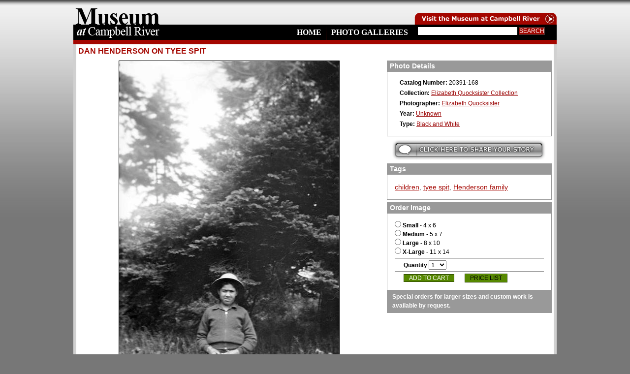

--- FILE ---
content_type: text/html; charset=utf-8
request_url: https://www.campbellriver.crmuseum.ca/photograph/dan-henderson-tyee-spit
body_size: 5342
content:
<!DOCTYPE html PUBLIC "-//W3C//DTD XHTML 1.0 Strict//EN" "http://www.w3.org/TR/xhtml1/DTD/xhtml1-strict.dtd">
<html xmlns="http://www.w3.org/1999/xhtml" lang="en" xml:lang="en" dir="ltr">
<head>
<meta http-equiv="Content-Type" content="text/html; charset=utf-8" />
<title>Dan Henderson on Tyee Spit | Campbell River Museum - Photo Gallery</title>

<!--[if IE 6]>
	<script language="JavaScript" type="text/javascript" src="/sites/all/themes/crmuseumgallery/javascript/ie_dd.js"></script>
	<script language="JavaScript" type="text/javascript" src="/sites/all/themes/crmuseumgallery/iepngfix_tilebg.js"></script>
	<style type="text/css">
		#logo, #museum_link, #background { behavior: url("/sites/all/themes/crmuseumgallery/iepngfix.htc"); }
	</style>
<![endif]-->

<meta http-equiv="Content-Type" content="text/html; charset=utf-8" />
<link rel="shortcut icon" href="/sites/all/themes/crmuseumgallery/favicon.ico" type="image/x-icon" />
<link type="text/css" rel="stylesheet" media="all" href="/sites/campbellriver.crmuseum.ca/files/css/css_78cf6e9ad558c356f3b48cb6c825ab5e.css" />
<script type="text/javascript" src="/sites/campbellriver.crmuseum.ca/files/js/js_127455e5de5de62fe3e84c200b753166.js"></script>
<script type="text/javascript" src="/sites/all/modules/cumulus/cumulus.js?E"></script>
<script type="text/javascript">
<!--//--><![CDATA[//><!--
jQuery.extend(Drupal.settings, { "basePath": "/", "googleanalytics": { "trackOutbound": 1, "trackMailto": 1, "trackDownload": 1, "trackDownloadExtensions": "7z|aac|arc|arj|asf|asx|avi|bin|csv|doc|exe|flv|gif|gz|gzip|hqx|jar|jpe?g|js|mp(2|3|4|e?g)|mov(ie)?|msi|msp|pdf|phps|png|ppt|qtm?|ra(m|r)?|sea|sit|tar|tgz|torrent|txt|wav|wma|wmv|wpd|xls|xml|z|zip" }, "lightbox2": { "rtl": 0, "file_path": "/(\\w\\w/)sites/campbellriver.crmuseum.ca/files", "default_image": "/sites/all/modules/lightbox2/images/brokenimage.jpg", "border_size": 10, "font_color": "000", "box_color": "fff", "top_position": "", "overlay_opacity": "0.8", "overlay_color": "000", "disable_close_click": 1, "resize_sequence": 0, "resize_speed": 400, "fade_in_speed": 400, "slide_down_speed": 600, "use_alt_layout": 1, "disable_resize": 0, "disable_zoom": 0, "force_show_nav": 0, "show_caption": true, "loop_items": 0, "node_link_text": "", "node_link_target": 0, "image_count": "Image !current of !total", "video_count": "Video !current of !total", "page_count": "Page !current of !total", "lite_press_x_close": "press \x3ca href=\"#\" onclick=\"hideLightbox(); return FALSE;\"\x3e\x3ckbd\x3ex\x3c/kbd\x3e\x3c/a\x3e to close", "download_link_text": "", "enable_login": false, "enable_contact": false, "keys_close": "c x 27", "keys_previous": "p 37", "keys_next": "n 39", "keys_zoom": "z", "keys_play_pause": "32", "display_image_size": "original", "image_node_sizes": "()", "trigger_lightbox_classes": "", "trigger_lightbox_group_classes": "", "trigger_slideshow_classes": "", "trigger_lightframe_classes": "", "trigger_lightframe_group_classes": "", "custom_class_handler": 0, "custom_trigger_classes": "", "disable_for_gallery_lists": true, "disable_for_acidfree_gallery_lists": true, "enable_acidfree_videos": true, "slideshow_interval": 5000, "slideshow_automatic_start": true, "slideshow_automatic_exit": true, "show_play_pause": true, "pause_on_next_click": false, "pause_on_previous_click": true, "loop_slides": false, "iframe_width": 600, "iframe_height": 400, "iframe_border": 1, "enable_video": 0 }, "spamspan": { "m": "spamspan", "u": "u", "d": "d", "h": "h", "t": "t" } });
//--><!]]>
</script>


<!--[if IE 6]>
<script type="text/javascript" src="/sites/all/themes/crmuseumgallery/javascript/ie_dd.js"></script>
<![endif]-->

<!--[if IE 6]>
	<style type="text/css">
		#background_image { position: fixed; top:0px; left:0px; }
		#background { position: absolute; top: 0px; left: 0px; z-index: 1000; }
	</style>
<![endif]-->

</head>
<body>

<!--img id="background_image" src="//imagecache/background_image/import/" alt="Campbell River, Vancouver Island Museum Photo Gallery" /-->

<div id="background">
	<div id="container">
		<div id="outer_wrapper">
		<div id="wrapper">
		<div id="inner_wrapper">

			<div id="header">
				<div id="museum_link"><a href="http://www.crmuseum.ca" title="Visit the Campell River Museum" target="_blank">Visit the Campell River Museum</a></div>
				<div id="logo"><a href="/index.php" title="Campell River, Vancouver Island Museum Photo Gallery Home Page">home</a></div>
				<div id="museum_archive_link"><div id="museum_archive_link_pad"><a href="http://gallery.crmuseum.ca/">Visit the Logging Archives</a></div></div>
			</div>
			
			<div id="search">
				<div id="search_pad">
					<form action="/photograph/dan-henderson-tyee-spit"  accept-charset="UTF-8" method="post" id="search-block-form">
<div><div class="container-inline search-block-form-container">
  <div class="form-item" id="edit-search-block-form-1-wrapper">
 <label for="edit-search-block-form-1">Search this site: </label>
 <input type="text" maxlength="128" name="search_block_form" id="edit-search-block-form-1" size="15" value="" title="Enter the terms you wish to search for." class="form-text" />
</div>
<input type="submit" name="op" id="edit-submit" value="Search"  class="form-submit" />
<input type="hidden" name="form_build_id" id="form-bMggoJw7HoZGfIOgDgtm5gSZbpFR7kRZeyVN7PJRodI" value="form-bMggoJw7HoZGfIOgDgtm5gSZbpFR7kRZeyVN7PJRodI"  />
<input type="hidden" name="form_id" id="edit-search-block-form" value="search_block_form"  />
</div>

</div></form>
				</div>
			</div>
			
			<div id="navigation">
				<ul class="menu"><li class="leaf first"><a href="/campbell-river-museum-photo-galleries-archives" title="Photo Galleries">Photo Galleries</a></li>
<li class="leaf last"><a href="/index.php" title="Home">Home</a></li>
</ul>			</div>
			
						
			
			<div id="content_wrapper">
				<div id="content_inner_wrapper">
				
									
					<div id="column_one">
						<div id="column_one_pad">
													</div>
					</div><!-- EOF COLUMN ONE -->
					
					<div id="column_two">
					  	<div id="column_two_pad">
							<h1>Dan Henderson on Tyee Spit</h1>
																																																	

<div id="photos_wrapper">

	<div id="photo_breadcrumbs">
		<div id="photo_breadcrumbs_pad">
					</div>
	</div><!-- EOF photo_breadcrumbs -->
	
	<div id="photo_column_one">
		<div id="photo_column_one_pad">
			<div id="photo_large"><a href="https://www.campbellriver.crmuseum.ca/sites/campbellriver.crmuseum.ca/files/imagecache/Gallery_Photo/import/20%20391-168.jpg" rel="lightbox[field_photograph_file][Dan Henderson on Tyee Spit]" class="imagefield imagefield-lightbox2 imagefield-lightbox2-photograph imagefield-field_photograph_file imagecache imagecache-field_photograph_file imagecache-photograph imagecache-field_photograph_file-photograph"><img src="https://www.campbellriver.crmuseum.ca/sites/campbellriver.crmuseum.ca/files/imagecache/photograph/import/20%20391-168.jpg" alt="Dan Henderson on Tyee Spit" title="" width="447" height="807"/></a></div>
			<h2>Dan Henderson on Tyee Spit</h2>
			<div id="photo_description">Dan Henderson, the son of well known carver Sam Henderson and his wife May (nee Quocksister). Dan is well known is his own right, for his stunning and much coveted ceremonial robes. Dan is married to Lorraine Drake, the daughter of Douglas Drake. 
</div>
			<div id="photo_navigation">  </div>
		</div>
	</div><!-- EOF photo_column_one -->
	
	<div id="photo_column_two">
		<div id="photo_column_two_pad">
			
			<div class="photo_sidebar_block_wrapper" id="photo_details">
				<h2>Photo Details</h2>
				<div class="photo_sidebar_block_content">
					<ul>
						<li><strong>Catalog Number:</strong> 20391-168</li>
						<li><strong>Collection:</strong> 
							<a href="/category/collection/elizabeth-quocksister-collection">Elizabeth Quocksister Collection</a>						</li>
						<li><strong>Photographer:</strong> 
							<a href="/category/photographer/elizabeth-quocksister">Elizabeth Quocksister</a>						</li>
						<li><strong>Year:</strong> 
						<a href="/category/year/unknown">Unknown</a>						</li>
						<li><strong>Type:</strong> 
						<a href="/taxonomy/term/138">Black and White</a>						</li>
											</ul>
				</div>
			</div><!-- EOF photo_details -->
			
			<div id="submit_story"><a href="/story-contribution?catalog_number=20391-168 ">Submit your story</a></div>
			<div class="clear"></div>
			
			<div class="photo_sidebar_block_wrapper" id="photo_tags">
				<h2>Tags</h2>
				<div class="photo_sidebar_block_content">
					<a href="/category/keywords/children">children</a>, <a href="/category/keywords/tyee-spit">tyee spit</a>, <a href="/category/keywords/henderson-family">Henderson family</a>				</div>
			</div><!-- EOF photo_tags -->
		
			<div class="photo_sidebar_block_wrapper" id="photo_order">
				<h2>Order Image</h2>
				<div class="photo_sidebar_block_content">
					<form id="photo_sidebar_order_form" name="photo_sidebar_order_form" method="post" action="/add-photo-to-cart">
						<label><input type="radio" name="size" value="1" class="order_photos_checkboxes" /> <strong>Small</strong> - 4 x 6</label><br />
						<label><input type="radio" name="size" value="2" class="order_photos_checkboxes" /> <strong>Medium</strong> - 5 x 7</label><br />
						<label><input type="radio" name="size" value="3" class="order_photos_checkboxes" /> <strong>Large</strong> - 8 x 10</label><br />
						<label><input type="radio" name="size" value="4" class="order_photos_checkboxes" /> <strong>X-Large</strong> - 11 x 14</label><br />
						<hr size="1" noshade="noshade" />

						<label id="quantity"><strong>Quantity</strong></label>
							<select name="quantity">
								<option value="1" selected="selected"  >1</option>
								<option value="2">2</option>
								<option value="3">3</option>
								<option value="4">4</option>
								<option value="5">5</option>
								<option value="6">6</option>
								<option value="7">7</option>
								<option value="8">8</option>
								<option value="9">9</option>
								<option value="10">10</option>
							</select>
						</label><br />
						<hr size="1" noshade="noshade" />

						<input type="hidden" name="method" value="add" />
						<input type="hidden" name="title" value="Dan Henderson on Tyee Spit" />
						<input type="hidden" name="destination" value="/photograph/dan-henderson-tyee-spit" />
						<input type="hidden" name="catalog_number" value="20391-168" />
						<input type="submit" name="submit" id="submit" value="Add To Cart" />
						<a href="/photograph-price-list" target="_blank" id="price_list">Price List</a>
					</form>
					
				</div>
				<div id="photo_sidebar_order_footer"><strong><p>Special orders for larger sizes and custom work is available by request.</p></strong></div>
			</div><!-- EOF photo_order -->
			
					
		</div>
	</div><!-- EOF photo_column_two -->

</div>

<script type="text/javascript">
jQuery(document).ready(function(){
$('#navigation a').removeAttr("title");
});
</script>							<div class="clear"></div>
						</div>
					</div><!-- EOF COLUMN TWO -->
				</div>
			</div><!-- EOF CONTENT WRAPPER -->

		</div>
		</div>
		</div>
	</div>


	<div id="footer_wrapper">
		<div id="footer_background">
			<div id="footer">
			
				<div id="footer_three_boxes">
					<div id="footer_left_wrapper"><div class="footer_box_pad"><h2>Random Galleries</h2>
<ul>
<li><a href="/category/gallery/early-settlers">Early Settlers</a></li><li><a href="/category/gallery/quocksister-family">Quocksister family</a></li><li><a href="/category/gallery/roderick-haig-brown-&-family">Roderick Haig-Brown & Family</a></li><li><a href="/category/gallery/schools">Schools</a></li><li><a href="/category/gallery/service-clubs">Service Clubs</a></li><li><a href="/category/gallery/sportfishing">Sportfishing</a></li></ul></div></div>
					<div id="footer_center_wrapper">        <div id="tags">
        <a href="/category/keywords/30s" class="tagadelic level1" rel="tag" title="">30s</a> 
<a href="/category/keywords/40s" class="tagadelic level4" rel="tag" title="">40s</a> 
<a href="/category/keywords/50s" class="tagadelic level6" rel="tag" title="">50s</a> 
<a href="/category/keywords/60s" class="tagadelic level6" rel="tag" title="">60s</a> 
<a href="/category/keywords/70s" class="tagadelic level3" rel="tag" title="">70s</a> 
<a href="/category/keywords/80s" class="tagadelic level1" rel="tag" title="">80s</a> 
<a href="/category/keywords/beach" class="tagadelic level2" rel="tag" title="">beach</a> 
<a href="/category/keywords/children" class="tagadelic level1" rel="tag" title="">children</a> 
<a href="/category/keywords/downtown" class="tagadelic level1" rel="tag" title="">downtown</a> 
<a href="/category/keywords/fish" class="tagadelic level5" rel="tag" title="">fish</a> 
<a href="/category/keywords/fishing-guide" class="tagadelic level1" rel="tag" title="">fishing guide</a> 
<a href="/category/keywords/painters-lodge" class="tagadelic level2" rel="tag" title="">painter&#039;s lodge</a> 
<a href="/category/keywords/parade" class="tagadelic level2" rel="tag" title="">parade</a> 
<a href="/category/keywords/postcard" class="tagadelic level1" rel="tag" title="">postcard</a> 
<a href="/category/keywords/salmon" class="tagadelic level6" rel="tag" title="">salmon</a> 
<a href="/category/keywords/scale" class="tagadelic level2" rel="tag" title="">scale</a> 
<a href="/category/keywords/sportfishing" class="tagadelic level1" rel="tag" title="">sportfishing</a> 
<a href="/category/keywords/thulin-family" class="tagadelic level2" rel="tag" title="">Thulin family</a> 
<a href="/category/keywords/tyee" class="tagadelic level3" rel="tag" title="">tyee</a> 
<a href="/category/keywords/tyee-club" class="tagadelic level6" rel="tag" title="">tyee club</a> 
<a href="/category/keywords/tyee-spit" class="tagadelic level1" rel="tag" title="">tyee spit</a> 
<a href="/category/keywords/waterfront" class="tagadelic level2" rel="tag" title="">waterfront</a> 
<a href="/category/keywords/wharf" class="tagadelic level1" rel="tag" title="">wharf</a> 
<a href="/category/keywords/willows-hotel" class="tagadelic level1" rel="tag" title="">willows hotel</a> 

        <script type="text/javascript">
          var rnumber = Math.floor(Math.random()*9999999);
          var widget_so = new SWFObject("/sites/all/modules/cumulus/cumulus.swf?r="+rnumber, "cumulusflash", "308", "300", "9", "ffffff");
          widget_so.addParam("wmode", "transparent");
          widget_so.addParam("allowScriptAccess", "always");
          widget_so.addVariable("tcolor", "0xff0000");
          widget_so.addVariable("tcolor2", "0x000000");
          widget_so.addVariable("hicolor", "0xffffff");
          widget_so.addVariable("tspeed", "100");
          widget_so.addVariable("distr", "true");
          widget_so.addVariable("mode", "tags");
          widget_so.addVariable("tagcloud", "%3Ctags%3E%3Ca+href%3D%22https%3A%2F%2Fwww.campbellriver.crmuseum.ca%2Fcategory%2Fkeywords%2F30s%22+style%3D%22%26quot%3Bfont-size%3A+10px%3B%26quot%3B%22%3E30s%3C%2Fa%3E+%0A%3Ca+href%3D%22https%3A%2F%2Fwww.campbellriver.crmuseum.ca%2Fcategory%2Fkeywords%2F40s%22+style%3D%22%26quot%3Bfont-size%3A+16px%3B%26quot%3B%22%3E40s%3C%2Fa%3E+%0A%3Ca+href%3D%22https%3A%2F%2Fwww.campbellriver.crmuseum.ca%2Fcategory%2Fkeywords%2F50s%22+style%3D%22%26quot%3Bfont-size%3A+20px%3B%26quot%3B%22%3E50s%3C%2Fa%3E+%0A%3Ca+href%3D%22https%3A%2F%2Fwww.campbellriver.crmuseum.ca%2Fcategory%2Fkeywords%2F60s%22+style%3D%22%26quot%3Bfont-size%3A+20px%3B%26quot%3B%22%3E60s%3C%2Fa%3E+%0A%3Ca+href%3D%22https%3A%2F%2Fwww.campbellriver.crmuseum.ca%2Fcategory%2Fkeywords%2F70s%22+style%3D%22%26quot%3Bfont-size%3A+14px%3B%26quot%3B%22%3E70s%3C%2Fa%3E+%0A%3Ca+href%3D%22https%3A%2F%2Fwww.campbellriver.crmuseum.ca%2Fcategory%2Fkeywords%2F80s%22+style%3D%22%26quot%3Bfont-size%3A+10px%3B%26quot%3B%22%3E80s%3C%2Fa%3E+%0A%3Ca+href%3D%22https%3A%2F%2Fwww.campbellriver.crmuseum.ca%2Fcategory%2Fkeywords%2Fbeach%22+style%3D%22%26quot%3Bfont-size%3A+12px%3B%26quot%3B%22%3Ebeach%3C%2Fa%3E+%0A%3Ca+href%3D%22https%3A%2F%2Fwww.campbellriver.crmuseum.ca%2Fcategory%2Fkeywords%2Fchildren%22+style%3D%22%26quot%3Bfont-size%3A+10px%3B%26quot%3B%22%3Echildren%3C%2Fa%3E+%0A%3Ca+href%3D%22https%3A%2F%2Fwww.campbellriver.crmuseum.ca%2Fcategory%2Fkeywords%2Fdowntown%22+style%3D%22%26quot%3Bfont-size%3A+10px%3B%26quot%3B%22%3Edowntown%3C%2Fa%3E+%0A%3Ca+href%3D%22https%3A%2F%2Fwww.campbellriver.crmuseum.ca%2Fcategory%2Fkeywords%2Ffish%22+style%3D%22%26quot%3Bfont-size%3A+18px%3B%26quot%3B%22%3Efish%3C%2Fa%3E+%0A%3Ca+href%3D%22https%3A%2F%2Fwww.campbellriver.crmuseum.ca%2Fcategory%2Fkeywords%2Ffishing-guide%22+style%3D%22%26quot%3Bfont-size%3A+10px%3B%26quot%3B%22%3Efishing+guide%3C%2Fa%3E+%0A%3Ca+href%3D%22https%3A%2F%2Fwww.campbellriver.crmuseum.ca%2Fcategory%2Fkeywords%2Fpainters-lodge%22+style%3D%22%26quot%3Bfont-size%3A+12px%3B%26quot%3B%22%3Epainter%26%23039%3Bs+lodge%3C%2Fa%3E+%0A%3Ca+href%3D%22https%3A%2F%2Fwww.campbellriver.crmuseum.ca%2Fcategory%2Fkeywords%2Fparade%22+style%3D%22%26quot%3Bfont-size%3A+12px%3B%26quot%3B%22%3Eparade%3C%2Fa%3E+%0A%3Ca+href%3D%22https%3A%2F%2Fwww.campbellriver.crmuseum.ca%2Fcategory%2Fkeywords%2Fpostcard%22+style%3D%22%26quot%3Bfont-size%3A+10px%3B%26quot%3B%22%3Epostcard%3C%2Fa%3E+%0A%3Ca+href%3D%22https%3A%2F%2Fwww.campbellriver.crmuseum.ca%2Fcategory%2Fkeywords%2Fsalmon%22+style%3D%22%26quot%3Bfont-size%3A+20px%3B%26quot%3B%22%3Esalmon%3C%2Fa%3E+%0A%3Ca+href%3D%22https%3A%2F%2Fwww.campbellriver.crmuseum.ca%2Fcategory%2Fkeywords%2Fscale%22+style%3D%22%26quot%3Bfont-size%3A+12px%3B%26quot%3B%22%3Escale%3C%2Fa%3E+%0A%3Ca+href%3D%22https%3A%2F%2Fwww.campbellriver.crmuseum.ca%2Fcategory%2Fkeywords%2Fsportfishing%22+style%3D%22%26quot%3Bfont-size%3A+10px%3B%26quot%3B%22%3Esportfishing%3C%2Fa%3E+%0A%3Ca+href%3D%22https%3A%2F%2Fwww.campbellriver.crmuseum.ca%2Fcategory%2Fkeywords%2Fthulin-family%22+style%3D%22%26quot%3Bfont-size%3A+12px%3B%26quot%3B%22%3EThulin+family%3C%2Fa%3E+%0A%3Ca+href%3D%22https%3A%2F%2Fwww.campbellriver.crmuseum.ca%2Fcategory%2Fkeywords%2Ftyee%22+style%3D%22%26quot%3Bfont-size%3A+14px%3B%26quot%3B%22%3Etyee%3C%2Fa%3E+%0A%3Ca+href%3D%22https%3A%2F%2Fwww.campbellriver.crmuseum.ca%2Fcategory%2Fkeywords%2Ftyee-club%22+style%3D%22%26quot%3Bfont-size%3A+20px%3B%26quot%3B%22%3Etyee+club%3C%2Fa%3E+%0A%3Ca+href%3D%22https%3A%2F%2Fwww.campbellriver.crmuseum.ca%2Fcategory%2Fkeywords%2Ftyee-spit%22+style%3D%22%26quot%3Bfont-size%3A+10px%3B%26quot%3B%22%3Etyee+spit%3C%2Fa%3E+%0A%3Ca+href%3D%22https%3A%2F%2Fwww.campbellriver.crmuseum.ca%2Fcategory%2Fkeywords%2Fwaterfront%22+style%3D%22%26quot%3Bfont-size%3A+12px%3B%26quot%3B%22%3Ewaterfront%3C%2Fa%3E+%0A%3Ca+href%3D%22https%3A%2F%2Fwww.campbellriver.crmuseum.ca%2Fcategory%2Fkeywords%2Fwharf%22+style%3D%22%26quot%3Bfont-size%3A+10px%3B%26quot%3B%22%3Ewharf%3C%2Fa%3E+%0A%3Ca+href%3D%22https%3A%2F%2Fwww.campbellriver.crmuseum.ca%2Fcategory%2Fkeywords%2Fwillows-hotel%22+style%3D%22%26quot%3Bfont-size%3A+10px%3B%26quot%3B%22%3Ewillows+hotel%3C%2Fa%3E+%0A%3C%2Ftags%3E");
          widget_so.write("tags");
        </script>
        </div>
        <div class="more-link"><a href="/tagadelic/chunk/5">more tags</a></div></div>
					<div id="footer_right_wrapper"><div class="footer_box_pad"><div id="footer_contact">
   <h2>Campbell River Museum & Archives</h2>
   470 Island Highway<br />
   Campbell River<br />
   British Columbia V9W 2B7<br />
   <strong>(250) 287-3103</strong>
</div>
<div id="footer_image_copyright">
   <a href="/copyright-of-images">Image Copyright Notice</a>
</div></div></div>
				</div>
				
			</div>
		</div>
	</div><!-- EOF FOOTER WRAPPER -->

	<div id="credits_wrapper">
		<div id="credits_background">
			<div id="copyright"><strong>Copyright &copy; - 2011 - Campbell River Museum Gallery - All Rights Reserved</strong></div>
			<div id="credits"><a href="http://www.chameleoncreative.com" target="_blank" title="Web Site Design, Campbell River, Vancouver Island BC Canada"><strong>Web Design Vancouver Island</strong><br />Chameleon Creative Graphic &amp; Web Design Inc.</a></div>
		</div>
	</div>



</div>
<script type="text/javascript">
<!--//--><![CDATA[//><!--
var _gaq = _gaq || [];_gaq.push(["_setAccount", "UA-22979078-11"]);_gaq.push(["_trackPageview"]);(function() {var ga = document.createElement("script");ga.type = "text/javascript";ga.async = true;ga.src = ("https:" == document.location.protocol ? "https://ssl" : "http://www") + ".google-analytics.com/ga.js";var s = document.getElementsByTagName("script")[0];s.parentNode.insertBefore(ga, s);})();
//--><!]]>
</script>
</body>
</html>					
					


--- FILE ---
content_type: text/css
request_url: https://www.campbellriver.crmuseum.ca/sites/campbellriver.crmuseum.ca/files/css/css_78cf6e9ad558c356f3b48cb6c825ab5e.css
body_size: 10396
content:

.node-unpublished{background-color:#fff4f4;}.preview .node{background-color:#ffffea;}#node-admin-filter ul{list-style-type:none;padding:0;margin:0;width:100%;}#node-admin-buttons{float:left;margin-left:0.5em;clear:right;}td.revision-current{background:#ffc;}.node-form .form-text{display:block;width:95%;}.node-form .container-inline .form-text{display:inline;width:auto;}.node-form .standard{clear:both;}.node-form textarea{display:block;width:95%;}.node-form .attachments fieldset{float:none;display:block;}.terms-inline{display:inline;}


fieldset{margin-bottom:1em;padding:.5em;}form{margin:0;padding:0;}hr{height:1px;border:1px solid gray;}img{border:0;}table{border-collapse:collapse;}th{text-align:left;padding-right:1em;border-bottom:3px solid #ccc;}.clear-block:after{content:".";display:block;height:0;clear:both;visibility:hidden;}.clear-block{display:inline-block;}/*_\*/
* html .clear-block{height:1%;}.clear-block{display:block;}/* End hide from IE-mac */



body.drag{cursor:move;}th.active img{display:inline;}tr.even,tr.odd{background-color:#eee;border-bottom:1px solid #ccc;padding:0.1em 0.6em;}tr.drag{background-color:#fffff0;}tr.drag-previous{background-color:#ffd;}td.active{background-color:#ddd;}td.checkbox,th.checkbox{text-align:center;}tbody{border-top:1px solid #ccc;}tbody th{border-bottom:1px solid #ccc;}thead th{text-align:left;padding-right:1em;border-bottom:3px solid #ccc;}.breadcrumb{padding-bottom:.5em}div.indentation{width:20px;height:1.7em;margin:-0.4em 0.2em -0.4em -0.4em;padding:0.42em 0 0.42em 0.6em;float:left;}div.tree-child{background:url(/misc/tree.png) no-repeat 11px center;}div.tree-child-last{background:url(/misc/tree-bottom.png) no-repeat 11px center;}div.tree-child-horizontal{background:url(/misc/tree.png) no-repeat -11px center;}.error{color:#e55;}div.error{border:1px solid #d77;}div.error,tr.error{background:#fcc;color:#200;padding:2px;}.warning{color:#e09010;}div.warning{border:1px solid #f0c020;}div.warning,tr.warning{background:#ffd;color:#220;padding:2px;}.ok{color:#008000;}div.ok{border:1px solid #00aa00;}div.ok,tr.ok{background:#dfd;color:#020;padding:2px;}.item-list .icon{color:#555;float:right;padding-left:0.25em;clear:right;}.item-list .title{font-weight:bold;}.item-list ul{margin:0 0 0.75em 0;padding:0;}.item-list ul li{margin:0 0 0.25em 1.5em;padding:0;list-style:disc;}ol.task-list li.active{font-weight:bold;}.form-item{margin-top:1em;margin-bottom:1em;}tr.odd .form-item,tr.even .form-item{margin-top:0;margin-bottom:0;white-space:nowrap;}tr.merge-down,tr.merge-down td,tr.merge-down th{border-bottom-width:0 !important;}tr.merge-up,tr.merge-up td,tr.merge-up th{border-top-width:0 !important;}.form-item input.error,.form-item textarea.error,.form-item select.error{border:2px solid red;}.form-item .description{font-size:0.85em;}.form-item label{display:block;font-weight:bold;}.form-item label.option{display:inline;font-weight:normal;}.form-checkboxes,.form-radios{margin:1em 0;}.form-checkboxes .form-item,.form-radios .form-item{margin-top:0.4em;margin-bottom:0.4em;}.marker,.form-required{color:#f00;}.more-link{text-align:right;}.more-help-link{font-size:0.85em;text-align:right;}.nowrap{white-space:nowrap;}.item-list .pager{clear:both;text-align:center;}.item-list .pager li{background-image:none;display:inline;list-style-type:none;padding:0.5em;}.pager-current{font-weight:bold;}.tips{margin-top:0;margin-bottom:0;padding-top:0;padding-bottom:0;font-size:0.9em;}dl.multiselect dd.b,dl.multiselect dd.b .form-item,dl.multiselect dd.b select{font-family:inherit;font-size:inherit;width:14em;}dl.multiselect dd.a,dl.multiselect dd.a .form-item{width:10em;}dl.multiselect dt,dl.multiselect dd{float:left;line-height:1.75em;padding:0;margin:0 1em 0 0;}dl.multiselect .form-item{height:1.75em;margin:0;}.container-inline div,.container-inline label{display:inline;}ul.primary{border-collapse:collapse;padding:0 0 0 1em;white-space:nowrap;list-style:none;margin:5px;height:auto;line-height:normal;border-bottom:1px solid #bbb;}ul.primary li{display:inline;}ul.primary li a{background-color:#ddd;border-color:#bbb;border-width:1px;border-style:solid solid none solid;height:auto;margin-right:0.5em;padding:0 1em;text-decoration:none;}ul.primary li.active a{background-color:#fff;border:1px solid #bbb;border-bottom:#fff 1px solid;}ul.primary li a:hover{background-color:#eee;border-color:#ccc;border-bottom-color:#eee;}ul.secondary{border-bottom:1px solid #bbb;padding:0.5em 1em;margin:5px;}ul.secondary li{display:inline;padding:0 1em;border-right:1px solid #ccc;}ul.secondary a{padding:0;text-decoration:none;}ul.secondary a.active{border-bottom:4px solid #999;}#autocomplete{position:absolute;border:1px solid;overflow:hidden;z-index:100;}#autocomplete ul{margin:0;padding:0;list-style:none;}#autocomplete li{background:#fff;color:#000;white-space:pre;cursor:default;}#autocomplete li.selected{background:#0072b9;color:#fff;}html.js input.form-autocomplete{background-image:url(/misc/throbber.gif);background-repeat:no-repeat;background-position:100% 2px;}html.js input.throbbing{background-position:100% -18px;}html.js fieldset.collapsed{border-bottom-width:0;border-left-width:0;border-right-width:0;margin-bottom:0;height:1em;}html.js fieldset.collapsed *{display:none;}html.js fieldset.collapsed legend{display:block;}html.js fieldset.collapsible legend a{padding-left:15px;background:url(/misc/menu-expanded.png) 5px 75% no-repeat;}html.js fieldset.collapsed legend a{background-image:url(/misc/menu-collapsed.png);background-position:5px 50%;}* html.js fieldset.collapsed legend,* html.js fieldset.collapsed legend *,* html.js fieldset.collapsed table *{display:inline;}html.js fieldset.collapsible{position:relative;}html.js fieldset.collapsible legend a{display:block;}html.js fieldset.collapsible .fieldset-wrapper{overflow:auto;}.resizable-textarea{width:95%;}.resizable-textarea .grippie{height:9px;overflow:hidden;background:#eee url(/misc/grippie.png) no-repeat center 2px;border:1px solid #ddd;border-top-width:0;cursor:s-resize;}html.js .resizable-textarea textarea{margin-bottom:0;width:100%;display:block;}.draggable a.tabledrag-handle{cursor:move;float:left;height:1.7em;margin:-0.4em 0 -0.4em -0.5em;padding:0.42em 1.5em 0.42em 0.5em;text-decoration:none;}a.tabledrag-handle:hover{text-decoration:none;}a.tabledrag-handle .handle{margin-top:4px;height:13px;width:13px;background:url(/misc/draggable.png) no-repeat 0 0;}a.tabledrag-handle-hover .handle{background-position:0 -20px;}.joined + .grippie{height:5px;background-position:center 1px;margin-bottom:-2px;}.teaser-checkbox{padding-top:1px;}div.teaser-button-wrapper{float:right;padding-right:5%;margin:0;}.teaser-checkbox div.form-item{float:right;margin:0 5% 0 0;padding:0;}textarea.teaser{display:none;}html.js .no-js{display:none;}.progress{font-weight:bold;}.progress .bar{background:#fff url(/misc/progress.gif);border:1px solid #00375a;height:1.5em;margin:0 0.2em;}.progress .filled{background:#0072b9;height:1em;border-bottom:0.5em solid #004a73;width:0%;}.progress .percentage{float:right;}.progress-disabled{float:left;}.ahah-progress{float:left;}.ahah-progress .throbber{width:15px;height:15px;margin:2px;background:transparent url(/misc/throbber.gif) no-repeat 0px -18px;float:left;}tr .ahah-progress .throbber{margin:0 2px;}.ahah-progress-bar{width:16em;}#first-time strong{display:block;padding:1.5em 0 .5em;}tr.selected td{background:#ffc;}table.sticky-header{margin-top:0;background:#fff;}#clean-url.install{display:none;}html.js .js-hide{display:none;}#system-modules div.incompatible{font-weight:bold;}#system-themes-form div.incompatible{font-weight:bold;}span.password-strength{visibility:hidden;}input.password-field{margin-right:10px;}div.password-description{padding:0 2px;margin:4px 0 0 0;font-size:0.85em;max-width:500px;}div.password-description ul{margin-bottom:0;}.password-parent{margin:0 0 0 0;}input.password-confirm{margin-right:10px;}.confirm-parent{margin:5px 0 0 0;}span.password-confirm{visibility:hidden;}span.password-confirm span{font-weight:normal;}

ul.menu{list-style:none;border:none;text-align:left;}ul.menu li{margin:0 0 0 0.5em;}li.expanded{list-style-type:circle;list-style-image:url(/misc/menu-expanded.png);padding:0.2em 0.5em 0 0;margin:0;}li.collapsed{list-style-type:disc;list-style-image:url(/misc/menu-collapsed.png);padding:0.2em 0.5em 0 0;margin:0;}li.leaf{list-style-type:square;list-style-image:url(/misc/menu-leaf.png);padding:0.2em 0.5em 0 0;margin:0;}li a.active{color:#000;}td.menu-disabled{background:#ccc;}ul.links{margin:0;padding:0;}ul.links.inline{display:inline;}ul.links li{display:inline;list-style-type:none;padding:0 0.5em;}.block ul{margin:0;padding:0 0 0.25em 1em;}

#permissions td.module{font-weight:bold;}#permissions td.permission{padding-left:1.5em;}#access-rules .access-type,#access-rules .rule-type{margin-right:1em;float:left;}#access-rules .access-type .form-item,#access-rules .rule-type .form-item{margin-top:0;}#access-rules .mask{clear:both;}#user-login-form{text-align:center;}#user-admin-filter ul{list-style-type:none;padding:0;margin:0;width:100%;}#user-admin-buttons{float:left;margin-left:0.5em;clear:right;}#user-admin-settings fieldset .description{font-size:0.85em;padding-bottom:.5em;}.profile{clear:both;margin:1em 0;}.profile .picture{float:right;margin:0 1em 1em 0;}.profile h3{border-bottom:1px solid #ccc;}.profile dl{margin:0 0 1.5em 0;}.profile dt{margin:0 0 0.2em 0;font-weight:bold;}.profile dd{margin:0 0 1em 0;}



.field .field-label,.field .field-label-inline,.field .field-label-inline-first{font-weight:bold;}.field .field-label-inline,.field .field-label-inline-first{display:inline;}.field .field-label-inline{visibility:hidden;}.node-form .content-multiple-table td.content-multiple-drag{width:30px;padding-right:0;}.node-form .content-multiple-table td.content-multiple-drag a.tabledrag-handle{padding-right:.5em;}.node-form .content-add-more .form-submit{margin:0;}.node-form .number{display:inline;width:auto;}.node-form .text{width:auto;}.form-item #autocomplete .reference-autocomplete{white-space:normal;}.form-item #autocomplete .reference-autocomplete label{display:inline;font-weight:normal;}#content-field-overview-form .advanced-help-link,#content-display-overview-form .advanced-help-link{margin:4px 4px 0 0;}#content-field-overview-form .label-group,#content-display-overview-form .label-group,#content-copy-export-form .label-group{font-weight:bold;}table#content-field-overview .label-add-new-field,table#content-field-overview .label-add-existing-field,table#content-field-overview .label-add-new-group{float:left;}table#content-field-overview tr.content-add-new .tabledrag-changed{display:none;}table#content-field-overview tr.content-add-new .description{margin-bottom:0;}table#content-field-overview .content-new{font-weight:bold;padding-bottom:.5em;}.advanced-help-topic h3,.advanced-help-topic h4,.advanced-help-topic h5,.advanced-help-topic h6{margin:1em 0 .5em 0;}.advanced-help-topic dd{margin-bottom:.5em;}.advanced-help-topic span.code{background-color:#EDF1F3;font-family:"Bitstream Vera Sans Mono",Monaco,"Lucida Console",monospace;font-size:0.9em;padding:1px;}.advanced-help-topic .content-border{border:1px solid #AAA}

.container-inline-date{width:auto;clear:both;display:inline-block;vertical-align:top;margin-right:0.5em;}.container-inline-date .form-item{float:none;padding:0;margin:0;}.container-inline-date .form-item .form-item{float:left;}.container-inline-date .form-item,.container-inline-date .form-item input{width:auto;}.container-inline-date .description{clear:both;}.container-inline-date .form-item input,.container-inline-date .form-item select,.container-inline-date .form-item option{margin-right:5px;}.container-inline-date .date-spacer{margin-left:-5px;}.views-right-60 .container-inline-date div{padding:0;margin:0;}.container-inline-date .date-timezone .form-item{float:none;width:auto;clear:both;}#calendar_div,#calendar_div td,#calendar_div th{margin:0;padding:0;}#calendar_div,.calendar_control,.calendar_links,.calendar_header,.calendar{width:185px;border-collapse:separate;margin:0;}.calendar td{padding:0;}span.date-display-single{}span.date-display-start{}span.date-display-end{}span.date-display-separator{}.date-repeat-input{float:left;width:auto;margin-right:5px;}.date-repeat-input select{min-width:7em;}.date-repeat fieldset{clear:both;float:none;}.date-views-filter-wrapper{min-width:250px;}.date-views-filter input{float:left !important;margin-right:2px !important;padding:0 !important;width:12em;min-width:12em;}.date-nav{width:100%;}.date-nav div.date-prev{text-align:left;width:24%;float:left;}.date-nav div.date-next{text-align:right;width:24%;float:right;}.date-nav div.date-heading{text-align:center;width:50%;float:left;}.date-nav div.date-heading h3{margin:0;padding:0;}.date-clear{float:none;clear:both;display:block;}.date-clear-block{float:none;width:auto;clear:both;}.date-clear-block:after{content:" ";display:block;height:0;clear:both;visibility:hidden;}.date-clear-block{display:inline-block;}/*_\*/
 * html .date-clear-block{height:1%;}.date-clear-block{display:block;}/* End hide from IE-mac */

.date-container .date-format-delete{margin-top:1.8em;margin-left:1.5em;float:left;}.date-container .date-format-name{float:left;}.date-container .date-format-type{float:left;padding-left:10px;}.date-container .select-container{clear:left;float:left;}div.date-calendar-day{line-height:1;width:40px;float:left;margin:6px 10px 0 0;background:#F3F3F3;border-top:1px solid #eee;border-left:1px solid #eee;border-right:1px solid #bbb;border-bottom:1px solid #bbb;color:#999;text-align:center;font-family:Georgia,Arial,Verdana,sans;}div.date-calendar-day span{display:block;text-align:center;}div.date-calendar-day span.month{font-size:.9em;background-color:#B5BEBE;color:white;padding:2px;text-transform:uppercase;}div.date-calendar-day span.day{font-weight:bold;font-size:2em;}div.date-calendar-day span.year{font-size:.9em;padding:2px;}

#ui-datepicker-div table,#ui-datepicker-div td,#ui-datepicker-div th{margin:0;padding:0;}#ui-datepicker-div,#ui-datepicker-div table,.ui-datepicker-div,.ui-datepicker-div table,.ui-datepicker-inline,.ui-datepicker-inline table{font-size:12px !important;}.ui-datepicker-div,.ui-datepicker-inline,#ui-datepicker-div{margin:0;padding:0;border:0;outline:0;line-height:1.3;text-decoration:none;font-size:100%;list-style:none;background:#ffffff;border:2px solid #d3d3d3;font-family:Verdana,Arial,sans-serif;font-size:1.1em;margin:0;padding:2.5em .5em .5em .5em;position:relative;width:15.5em;}#ui-datepicker-div{background:#ffffff;display:none;z-index:9999;}.ui-datepicker-inline{display:block;float:left;}.ui-datepicker-control{display:none;}.ui-datepicker-current{display:none;}.ui-datepicker-next,.ui-datepicker-prev{background:#e6e6e6 url(/sites/all/modules/date/date_popup/themes/images/e6e6e6_40x100_textures_02_glass_75.png) 0 50% repeat-x;left:.5em;position:absolute;top:.5em;}.ui-datepicker-next{left:14.6em;}.ui-datepicker-next:hover,.ui-datepicker-prev:hover{background:#dadada url(/sites/all/modules/date/date_popup/themes/images/dadada_40x100_textures_02_glass_75.png) 0 50% repeat-x;}.ui-datepicker-next a,.ui-datepicker-prev a{background:url(/sites/all/modules/date/date_popup/themes/images/888888_7x7_arrow_left.gif) 50% 50% no-repeat;border:1px solid #d3d3d3;cursor:pointer;display:block;font-size:1em;height:1.4em;text-indent:-999999px;width:1.3em;}.ui-datepicker-next a{background:url(/sites/all/modules/date/date_popup/themes/images/888888_7x7_arrow_right.gif) 50% 50% no-repeat;}.ui-datepicker-prev a:hover{background:url(/sites/all/modules/date/date_popup/themes/images/454545_7x7_arrow_left.gif) 50% 50% no-repeat;}.ui-datepicker-next a:hover{background:url(/sites/all/modules/date/date_popup/themes/images/454545_7x7_arrow_right.gif) 50% 50% no-repeat;}.ui-datepicker-prev a:active{background:url(/sites/all/modules/date/date_popup/themes/images/222222_7x7_arrow_left.gif) 50% 50% no-repeat;}.ui-datepicker-next a:active{background:url(/sites/all/modules/date/date_popup/themes/images/222222_7x7_arrow_right.gif) 50% 50% no-repeat;}.ui-datepicker-header select{background:#e6e6e6;border:1px solid #d3d3d3;color:#555555;font-size:1em;line-height:1.4em;margin:0 !important;padding:0 !important;position:absolute;top:.5em;}.ui-datepicker-header select.ui-datepicker-new-month{left:2.2em;width:7em;}.ui-datepicker-header select.ui-datepicker-new-year{left:9.4em;width:5em;}table.ui-datepicker{text-align:right;width:15.5em;}table.ui-datepicker td a{color:#555555;display:block;padding:.1em .3em .1em 0;text-decoration:none;}table.ui-datepicker tbody{border-top:none;}table.ui-datepicker tbody td a{background:#e6e6e6 url(/sites/all/modules/date/date_popup/themes/images/e6e6e6_40x100_textures_02_glass_75.png) 0 50% repeat-x;border:1px solid #ffffff;cursor:pointer;}table.ui-datepicker tbody td a:hover{background:#dadada url(/sites/all/modules/date/date_popup/themes/images/dadada_40x100_textures_02_glass_75.png) 0 50% repeat-x;border:1px solid #999999;color:#212121;}table.ui-datepicker tbody td a:active{background:#ffffff url(/sites/all/modules/date/date_popup/themes/images/ffffff_40x100_textures_02_glass_65.png) 0 50% repeat-x;border:1px solid #dddddd;color:#222222;}table.ui-datepicker .ui-datepicker-title-row td{color:#222222;font-size:.9em;padding:.3em 0;text-align:center;text-transform:uppercase;}table.ui-datepicker .ui-datepicker-title-row td a{color:#222222;}

.timeEntry_control{vertical-align:middle;margin-left:2px;}* html .timeEntry_control{margin-top:-4px;}



.filefield-icon{margin:0 2px 0 0;}.filefield-element{margin:1em 0;white-space:normal;}.filefield-element .widget-preview{float:left;padding:0 10px 0 0;margin:0 10px 0 0;border-width:0 1px 0 0;border-style:solid;border-color:#CCC;max-width:30%;}.filefield-element .widget-edit{float:left;max-width:70%;}.filefield-element .filefield-preview{width:16em;overflow:hidden;}.filefield-element .widget-edit .form-item{margin:0 0 1em 0;}.filefield-element input.form-submit,.filefield-element input.form-file{margin:0;}.filefield-element input.progress-disabled{float:none;display:inline;}.filefield-element div.ahah-progress,.filefield-element div.throbber{display:inline;float:none;padding:1px 13px 2px 3px;}.filefield-element div.ahah-progress-bar{display:none;margin-top:4px;width:28em;padding:0;}.filefield-element div.ahah-progress-bar div.bar{margin:0;}



#lightbox{position:absolute;top:40px;left:0;width:100%;z-index:100;text-align:center;line-height:0;}#lightbox a img{border:none;}#outerImageContainer{position:relative;background-color:#fff;width:250px;height:250px;margin:0 auto;min-width:240px;overflow:hidden;}#imageContainer,#frameContainer,#modalContainer{padding:10px;}#modalContainer{line-height:1em;overflow:auto;}#loading{height:25%;width:100%;text-align:center;line-height:0;position:absolute;top:40%;left:45%;*left:0%;}#hoverNav{z-index:10;}#imageData>#hoverNav{left:0;}#hoverNav a{outline:none;}#prevLink,#nextLink{width:45px;height:45px;display:block;}#prevLink{left:0;float:left;background:url(/sites/all/modules/lightbox2/images/prev_alt.gif) left 15% no-repeat;}#nextLink{right:0;float:right;background:url(/sites/all/modules/lightbox2/images/next_alt.gif) right 15% no-repeat;}#prevLink:hover,#prevLink:visited:hover{background-position:right 15%;}#nextLink:hover,#nextLink:visited:hover{background-position:left 15%;}#imageDataContainer{font:10px Verdana,Helvetica,sans-serif;background-color:#fff;margin:0 auto;line-height:1.4em;min-width:240px;}#imageData{padding:0 10px;}#imageData #imageDetails{width:70%;margin-right:auto;margin-left:auto;text-align:center;}#imageData #caption{font-weight:bold;}#imageData #numberDisplay{display:block;padding-bottom:1.0em;}#imageData #lightbox2-node-link-text{display:block;padding-bottom:1.0em;}#lightbox2-overlay{position:absolute;top:0;left:0;z-index:90;width:100%;height:500px;background-color:#000;}#overlay_default{opacity:0.6;}#overlay_macff2{background:transparent url(/sites/all/modules/lightbox2/images/overlay.png) repeat;}.clearfix:after{content:".";display:block;height:0;clear:both;visibility:hidden;}* html>body .clearfix{display:inline;width:100%;}* html .clearfix{/*_\*/
  height:1%;/* End hide from IE-mac */}#bottomNavClose{display:block;z-index:200;background:url(/sites/all/modules/lightbox2/images/close.gif) left no-repeat;position:absolute;top:0px;right:0px;height:26px;width:26px;}#bottomNavClose:hover{background-position:right;}#loadingLink{display:block;background:url(/sites/all/modules/lightbox2/images/loading.gif) no-repeat;width:32px;height:32px;}#bottomNavZoom{display:block;background:url(/sites/all/modules/lightbox2/images/expand.gif) no-repeat;width:34px;height:34px;position:absolute;bottom:25px;right:5px;}#bottomNavZoomOut{display:block;background:url(/sites/all/modules/lightbox2/images/contract.gif) no-repeat;width:34px;height:34px;position:absolute;bottom:25px;right:5px;}#lightshowPlay{background:url(/sites/all/modules/lightbox2/images/play.png) no-repeat;display:block;margin-right:auto;margin-left:auto;margin-bottom:5px;height:20px;width:20px;}#lightshowPause{background:url(/sites/all/modules/lightbox2/images/pause.png) no-repeat;display:block;margin-right:auto;margin-left:auto;margin-bottom:5px;height:20px;width:20px;}.lightbox_hide_image{display:none;}#lightboxImage{-ms-interpolation-mode:bicubic;}


.wrapper.tagadelic{text-align:justify;margin-right:1em;}.tagadelic.level1{font-size:1em;}.tagadelic.level2{font-size:1.2em;}.tagadelic.level3{font-size:1.4em;}.tagadelic.level4{font-size:1.6em;}.tagadelic.level5{font-size:1.8em;}.tagadelic.level6{font-size:2em;}.tagadelic.level7{font-size:2.2em;}.tagadelic.level8{font-size:2.4em;}.tagadelic.level9{font-size:2.6em;}.tagadelic.level10{font-size:2.8em;}

.views_slideshow_singleframe_no_display,.views_slideshow_singleframe_hidden,.views_slideshow_singleframe_controls,.views_slideshow_singleframe_image_count{display:none;}.views_slideshow_singleframe_pager div a img{width:75px;height:75px;}.views_slideshow_singleframe_pager div{display:inline;padding-left:10px;}.views_slideshow_singleframe_pager.thumbnails a.activeSlide img{border:3px solid #000;}.views_slideshow_singleframe_pager.numbered a.activeSlide{text-decoration:underline;}

.farbtastic{position:relative;}.farbtastic *{position:absolute;cursor:crosshair;}.farbtastic,.farbtastic .wheel{width:195px;height:195px;}.farbtastic .color,.farbtastic .overlay{top:47px;left:47px;width:101px;height:101px;}.farbtastic .wheel{background:url(/misc/farbtastic/wheel.png) no-repeat;width:195px;height:195px;}.farbtastic .overlay{background:url(/misc/farbtastic/mask.png) no-repeat;}.farbtastic .marker{width:17px;height:17px;margin:-8px 0 0 -8px;overflow:hidden;background:url(/misc/farbtastic/marker.png) no-repeat;}

.calendar-calendar tr.odd,.calendar-calendar tr.even{background-color:#fff;}.calendar-calendar table{border-collapse:collapse;border-spacing:0;margin:0 auto;padding:0;width:100%;}.calendar-calendar .month-view table{border:none;padding:0;margin:0;width:100%;}.calendar-calendar .year-view td{width:32%;padding:1px;border:none;}.calendar-calendar .year-view td table td{width:13%;padding:0;}.calendar-calendar tr{padding:0;margin:0;background-color:white;}.calendar-calendar th{color:#fff;background-color:#ccc;text-align:center;margin:0;}.calendar-calendar th a{font-weight:bold;color:#fff;background-color:#ccc;}.calendar-calendar td{width:12%;min-width:12%;border:1px solid #ccc;color:#777;text-align:right;vertical-align:top;margin:0;padding:0;}.calendar-calendar .mini{border:none;}.calendar-calendar td.week{width:1%;min-width:1%;}.calendar-calendar .week{clear:both;font-style:normal;color:#555;font-size:0.8em;}.calendar-calendar .week a{font-weight:normal;}.calendar-calendar .inner{min-height:5em;height:auto !important;height:5em;padding:0;margin:0;}.calendar-calendar .inner div{padding:0;margin:0;}.calendar-calendar .inner p{padding:0 0 .8em 0;margin:0;}.calendar-calendar td a{font-weight:bold;text-decoration:none;}.calendar-calendar td a:hover{text-decoration:underline;}.calendar-calendar td.year,.calendar-calendar td.month{text-align:center;}.calendar-calendar th.days{color:#ccc;background-color:#224;text-align:center;padding:1px;margin:0;}.calendar-calendar div.day{float:right;text-align:center;padding:0.125em 0.25em 0 0.25em;margin:0;background-color:#f3f3f3;border:1px solid gray;border-width:0 0 1px 1px;clear:both;width:1.5em;}.calendar-calendar div.calendar{background-color:#fff;border:solid 1px #ddd;text-align:left;margin:0 .25em .25em 0;width:96%;float:right;clear:both;}.calendar-calendar .day-view div.calendar{float:none;width:98%;margin:1% 1% 0 1%;}.calendar-calendar div.title{font-size:.8em;text-align:center;}.calendar-calendar div.title a{color:#000;}.calendar-calendar div.title a:hover{color:#c00;}.calendar-calendar .content{clear:both;padding:3px;padding-left:5px;}.calendar div.form-item{white-space:normal;}table td.mini,table th.mini,table.mini td.week{padding:0 1px 0 0;margin:0;}table td.mini a{font-weight:normal;}.calendar-calendar .mini-day-off{padding:0px;}.calendar-calendar .mini-day-on{padding:0px;}table .mini-day-on a{text-decoration:underline;}.calendar-calendar .mini .title{font-size:.8em;}.mini .calendar-calendar .week{font-size:.7em;}.mini-row{width:100%;border:none;}.mini{width:32%;vertical-align:top;}.calendar-calendar .stripe{height:5px;width:auto;font-size:1px !important;line-height:1px !important;}.calendar-calendar .day-view .stripe{width:100%;}table.calendar-legend{background-color:#ccc;width:100%;margin:0;padding:0;}table.calendar-legend tr.odd .stripe,table.calendar-legend tr.even .stripe{height:12px !important;font-size:9px !important;line-height:10px !important;}.calendar-legend td{text-align:left;}.calendar-empty{font-size:1px;line-height:1px;}.calendar-calendar td.calendar-agenda-hour{font-family:serif;text-align:right;border:none;border-top:1px #333 dotted;padding-top:.25em;width:1%;}.calendar-calendar td.calendar-agenda-no-hours{min-width:1%;}.calendar-calendar td.calendar-agenda-hour .calendar-hour{font-size:1.2em;font-weight:bold;}.calendar-calendar td.calendar-agenda-hour .calendar-ampm{font-size:1em;}.calendar-calendar td.calendar-agenda-items{border:1px #333 dotted;text-align:left;}.calendar-calendar td.calendar-agenda-items div.calendar{width:auto;padding:.25em;margin:0;}.calendar-calendar div.calendar div.inner .calendar-agenda-empty{width:100%;text-align:center;vertical-align:middle;padding:1em 0;background-color:#fff;}.calendar-date-select form{text-align:right;float:right;width:25%;}.calendar-date-select div,.calendar-date-select input,.calendar-date-select label{text-align:right;padding:0;margin:0;float:right;clear:both;}.calendar-date-select .description{float:right;}.calendar-label{font-weight:bold;display:block;clear:both;}.calendar-calendar div.date-nav{background-color:#ccc;color:#777;padding:0.2em;width:auto;border:1px solid #ccc;}.calendar-calendar div.date-nav a,.calendar-calendar div.date-nav h3{color:#777;}.calendar-calendar th.days{background-color:#eee;color:#777;font-weight:bold;border:1px solid #ccc;}.calendar-calendar td.empty{background:#ccc;border-color:#ccc;}.calendar-calendar table.mini td.empty{background:#fff;border-color:#fff;}.calendar-calendar td div.day{border:1px solid #ccc;border-top:none;border-right:none;margin-bottom:2px;}.calendar-calendar td .inner div,.calendar-calendar td .inner div a{background:#eee;}.calendar-calendar div.calendar{border:none;font-size:x-small;}.calendar-calendar td .inner div.calendar div,.calendar-calendar td .inner div.calendar div a{border:none;background:#ffc;padding:0 2px;}.calendar-calendar td .inner div.calendar div.calendar-more,.calendar-calendar td .inner div.calendar div.calendar-more a{color:#444;background:#fff;text-align:right;}.calendar-calendar td .inner .view-field,.calendar-calendar td .inner .view-field a{color:#444;font-weight:normal;}.calendar-calendar td span.date-display-single,.calendar-calendar td span.date-display-start,.calendar-calendar td span.date-display-end,.calendar-calendar td span.date-display-separator{font-weight:bold;}.calendar-calendar td .inner div.day a{color:#4b85ac;}.calendar-calendar tr td.today,.calendar-calendar tr.odd td.today,.calendar-calendar tr.even td.today{background-color:#C3D6E4;}.calendar-calendar td .inner div.calendar div div.view-data-node-data-field-date-field-date-value{border-bottom:1px solid #ccc;}.calendar-calendar td.past{}.calendar-calendar td.future{}.calendar-calendar td.has-events{}.calendar-calendar td.has-no-events{}
.views-exposed-form .views-exposed-widget{float:left;padding:.5em 1em 0 0;}.views-exposed-form .views-exposed-widget .form-submit{margin-top:1.6em;}.views-exposed-form .form-item,.views-exposed-form .form-submit{margin-top:0;margin-bottom:0;}.views-exposed-form label{font-weight:bold;}.views-exposed-widgets{margin-bottom:.5em;}html.js a.views-throbbing,html.js span.views-throbbing{background:url(/sites/all/modules/views/images/status-active.gif) no-repeat right center;padding-right:18px;}div.view div.views-admin-links{font-size:xx-small;margin-right:1em;margin-top:1em;}.block div.view div.views-admin-links{margin-top:0;}div.view div.views-admin-links ul{margin:0;padding:0;}div.view div.views-admin-links li{margin:0;padding:0 0 2px 0;z-index:201;}div.view div.views-admin-links li a{padding:0;margin:0;color:#ccc;}div.view div.views-admin-links li a:before{content:"[";}div.view div.views-admin-links li a:after{content:"]";}div.view div.views-admin-links-hover a,div.view div.views-admin-links:hover a{color:#000;}div.view div.views-admin-links-hover,div.view div.views-admin-links:hover{background:transparent;}div.view div.views-hide{display:none;}div.view div.views-hide-hover,div.view:hover div.views-hide{display:block;position:absolute;z-index:200;}div.view:hover div.views-hide{margin-top:-1.5em;}.views-view-grid tbody{border-top:none;}
/*\_*/






.none{}hr{background:#9d0000;}em{width:90%;color:#666;}html{font-size:100%;}body{color:#000;font:12px Verdana,Arial,Helvetica,sans-serif;}strong,b{}blockquote{line-height:normal;}p{}#column_one_pad{font:normal 12px/16px Verdana,Arial,Helvetica,sans-serif;color:#000;}#column_two_pad,.mceContentBody{color:#000;font:normal 12px/18px Verdana,Geneva,sans-serif;}.mceContentBody{background:#fff;width:415px;}h1{color:#a40600;font:bold 16px/normal Verdana,Geneva,sans-serif;margin:5px 0px 5px 10px;padding:0px 0px 0px 0px;text-transform:uppercase;}h2{color:#003a46;font:bold 14px/normal Verdana,Geneva,sans-serif;margin:0px 0px 0px 0px;padding:0px 0px 0px 0px;}h3{color:#857651;font:bold 14px/normal Verdana,Geneva,sans-serif;margin:0px 0px 0px 0px;padding:0px 0px 0px 0px;border-bottom:1px solid #857651;;}h4{color:#000000;font:bold 12px/normal Verdana,Geneva,sans-serif;margin:0px 0px 0px 0px;padding:0px 0px 0px 0px;}h5{color:#514529;font:bold 10px/normal Verdana,Geneva,sans-serif;margin:0px 0px 0px 0px;padding:0px 0px 0px 0px;}a img{border:none;}.image_aligned_left{margin:10px 10px 10px 0px;float:left;}.image_aligned_right{margin:10px 0px 10px 10px;float:right;}.txt_pixels_10{font-size:10px;}.txt_pixels_11{font-size:11px;}.txt_pixels_12{font-size:12px;}.txt_pixels_14{font-size:14px;}.txt_pixels_16{font-size:16px;}.txt_pixels_18{font-size:18px;}.txt_color_black{color:#000;}.txt_color_white{color:#fff;}.txt_color_grey{color:#999;}.txt_color_blue{color:#0074bf;}.txt_color_green{color:#498522;}a{color:#0074bf;text-decoration:underline;}.mceContentBody a{color:#0074bf !important;text-decoration:underline !important;}.mceContentBody a:link,a:link{color:#0074bf;text-decoration:underline;}.mceContentBody a:active,a:active{color:#0074bf;text-decoration:underline;}.mceContentBody a:visited,a:visited{color:#0074bf;text-decoration:underline;}.mceContentBody a:hover,a:hover{color:#000;text-decoration:none;}#column_two ul,.mceContentBody ul{margin-left:10px;padding-left:5px;list-style:circle;margin-top:5px;font-size:90%;color:#0074bf;}#column_two ul li,.mceContentBody ul li{padding-bottom:2px;margin-left:10px;}#column_two ol,.mceContentBody ol{margin-left:10px;padding-left:5px;margin-top:5px;font-size:90%;}#column_two ol li,.mceContentBody ol li{padding-bottom:2px;margin-left:10px;color:#0074bf;}#column_one ul{margin-left:-5px;padding-left:0px;list-style:circle;margin-top:5px;}#column_one li{padding-bottom:5px;margin-left:30px;line-height:115%;font-size:90%;}
/*\_*/








body{line-height:1;color:black;background:white;}table{border-collapse:separate;border-spacing:0;}caption,th,td{text-align:left;font-weight:normal;}blockquote:before,blockquote:after,q:before,q:after{content:"";}blockquote,q{quotes:"" "";}.clear{clear:both;margin:0;padding:0;}#prop{height:312px;float:left;width:1px;}.prop_clear{clear:both;height:1px;overflow:hidden;}.devnotes{color:red;font-size:14px;font-weight:bold;}:focus{outline:0;}body{background:#777777 url(/sites/all/themes/crmuseumgallery/images/layout/background_fill.jpg) repeat-x left top;;text-align:center;margin:0px;padding:0px;font:12px Verdana,Arial,Helvetica,sans-serif;}#background{width:100%;float:left;background:url(/sites/all/themes/crmuseumgallery/images/layout/ds.png) repeat-x 0px 0px;}#container{width:982px;margin:0px auto;text-align:left;}*{margin:0;padding:0;}body{}#background_image{width:100%;position:fixed;top:0px;left:0px;z-index:500;}#background{position:relative;top:0px;left:0px;z-index:1000;}#outer_wrapper{}#wrapper{}#inner_wrapper{}#header{height:50px;}#search{width:292px;height:40px;float:right;background:url(/sites/all/themes/crmuseumgallery/images/layout/navigation.gif) no-repeat right top;}#navigation{width:690px;float:left;height:40px;background:url(/sites/all/themes/crmuseumgallery/images/layout/navigation.gif) no-repeat 0px 0px;}#logo{width:180px;height:50px;float:left;text-decoration:none;display:block;text-indent:-2000em;overflow:hidden;background:url(/sites/all/themes/crmuseumgallery/images/layout/logo.png) no-repeat left bottom;}#logo,#logo a,#logo a:hover{width:180px;height:50px;float:left;text-decoration:none;display:block;text-indent:-2000em;overflow:hidden;}#museum_link{width:292px;height:50px;float:right;text-decoration:none;display:block;text-indent:-2000em;overflow:hidden;background:url(/sites/all/themes/crmuseumgallery/images/layout/museum_link.png) no-repeat right bottom;}#museum_link,#museum_link a,#museum_link a:hover{width:292px;height:50px;float:right;text-decoration:none;display:block;text-indent:-2000em;overflow:hidden;}#museum_archive_link{text-align:right;width:270px;height:50px;float:right;text-decoration:none;display:block;background:url(/sites/all/themes/crmuseumgallery/images/layout/museum_archive_link.png) no-repeat right bottom;display:none;}#museum_archive_link_pad{padding:30px 28px 0px 0px;}#museum_archive_link a{font:bold 12px/normal Verdana,Geneva,sans-serif;text-decoration:none;color:#fff;text-transform:capitalize;}#museum_archive_link a:hover{text-decoration:none;color:#C00}#submit_story,#submit_story a,#submit_story a:hover{width:315px;height:45px;float:left;text-decoration:none;display:block;text-indent:-2000em;overflow:hidden;}#submit_story a,#submit_story a:hover{background:url(/sites/all/themes/crmuseumgallery/images/layout/icon-submit-story.jpg) no-repeat 0px 0px;}#submit_story a:hover{background:url(/sites/all/themes/crmuseumgallery/images/layout/icon-submit-story.jpg) no-repeat 0px -45px;}#submit_story{clear:both;width:333px;float:left;margin:0px 0px 5px 0px;}#submit_story a,#submit_story a:hover{width:315px;margin-left:9px;}#content_wrapper{background:url(/sites/all/themes/crmuseumgallery/images/layout/page_fill.gif) repeat-y 0px 0px;}#content_inner_wrapper{background:url(/sites/all/themes/crmuseumgallery/images/layout/page_bottom_right.gif) no-repeat right bottom;}#footer_contact{color:#CCC;font:normal 12px/normal Verdana,Geneva,sans-serif;padding:0px 0px 10px 10px;}#footer_contact h2{color:#fff;font:bold 14px/normal Verdana,Geneva,sans-serif;margin:0px 0px 5px -10px;padding:0px 0px 0px 0px;border-bottom:1px solid #333;}#footer_contact strong{}#footer_image_copyright{}#footer_image_copyright a{color:#F00;text-decoration:none;text-transform:uppercase;}#footer_image_copyright a:hover{color:#fff;text-decoration:underline;}#inner_wrapper,#wrapper,#outer_wrapper,#header,#content_wrapper,#content_inner_wrapper,#footer{width:982px;float:left;}#column_one{width:242px;float:left;overflow:hidden;display:none;}#column_one_pad{margin:10px 30px 20px 40px;}#column_two{width:982px;float:left;overflow:hidden;}#column_two_pad{margin:0px 0px 40px 0px;}#footer_wrapper{width:100%;float:left;background:#333333 url(/sites/all/themes/crmuseumgallery/images/layout/footer_fill.gif) repeat-x 0px 0px;z-index:1000;border-bottom:5px solid #a40600;margin:0px}#footer_background{margin:0px auto;padding:0px;width:982px;text-align:left;}#footer{background:url(/sites/all/themes/crmuseumgallery/images/layout/footer.jpg) no-repeat 0px 0px;}#footer_wrapper,#footer{min-height:300px;}#footer_three_boxes{width:982px;height:255px;float:left;margin:30px 0px 0px 0px;}#credits_wrapper{width:100%;float:left;background:#000;z-index:1000;}#credits_background{margin:0px auto;padding:0px;width:982px;text-align:left;}#credits{width:982px;float:left;text-align:right;background:url(/sites/all/themes/crmuseumgallery/images/layout/chameleon_creative.gif) no-repeat 952px 2px;}#credits a,#credits a:active,#credits a:link,#credits a:visited{margin:0px 42px 20px 0px;color:#fff;font-weight:normal;text-decoration:none;font-size:10px;display:block;}#credits a strong,#credits a:active strong,#credits a:link strong,#credits a:visited strong{color:#fff;font-weight:normal;}#credits a:hover{color:#fff;text-decoration:underline;}#copyright{width:982px;float:right;text-align:right;color:#fff;margin:0px 0px 0px 0px;}#copyright strong{font-size:10px;font-weight:normal;margin:5px 5px 0px 0px;display:block;}form#user-login-form{color:#fff;margin:10px 0px;padding:0px 0px;text-align:left;}form#user-login-form a{color:#b9b9be;text-decoration:none;}form#user-login-form a:hover{color:#000;text-decoration:underline;}form#user-login-form input{background:#101921;border:1px solid #000;color:#fff}#column_one ul.menu{margin:5px 0px;padding:10px 0px 10px 5px;background:#000;}#column_one ul.menu a,#column_one ul.menu a:active,#column_one ul.menu a:link{color:#fff;text-decoration:none;}#column_one ul.menu a:visited{color:#CCC;text-decoration:underline;}#column_one ul.menu a:hover{color:#2c7d9f;text-decoration:underline;}#tabs-wrapper a{background:#170901;color:#fff;}#tabs-wrapper a:hover{background:#faf2d8;color:#170901;}#tabs-wrapper a.active{background:#faf2d8;color:#0a1c50;}table #blocks td.block{color:#000;}div.block-region{background:red;color:white;}td.region{background:#07396b;color:#fff;padding-left:5px;}table#blocks td a{color:#C00;}table#blocks td a:hover{color:#000;}td.block{color:#000;}table#blocks select{width:200px;margin-left:10px;}table#blocks td em{color:#F60;padding-left:20px;}table#blocks thead{background:#000;margin-top:10px;}table#blocks thead th{color:#fff;font-weight:bold;font-size:14px;padding:3px;}#search #search-block-form{margin:5px 0px 0px 10px;}#search #search-block-form h2{display:none;}#search #search-block-form form.search-block-form{}#search .form-item label{display:none;}#search #search-block-form input.form-text{background:#fff;border:1px solid #fff;color:#000;font:bold 12px/normal Verdana,Geneva,sans-serif;width:200px;}#search #search-block-form input.form-submit{background:#a40600;border:1px solid #3a3a3a;color:#fff;font:normal 12px/normal Verdana,Geneva,sans-serif;text-transform:uppercase;}#photos_wrapper{width:982px;float:left;margin-bottom:20px;}#photo_breadcrumbs{width:982px;float:left;}#photo_breadcrumbs_pad{font:normal 11px/11px Verdana,Geneva,sans-serif;color:#000;}#photo_breadcrumbs_pad a{font:bold 11px/11px Verdana,Geneva,sans-serif;color:#990000;}#photo_column_one{width:632px;float:left;}#photo_column_one_pad{}#photo_column_two{width:350px;float:left;}#photo_column_two_pad{margin:5px 10px 20px 5px}#photo_large{text-align:center}#photo_large img{border:1px solid #000;margin:5px auto 0px auto;}#photo_column_one h2{font:bold 14px/14px Verdana,Geneva,sans-serif;color:#990000;margin:5px 0px 5px 25px;padding:0px;}#photo_description{font:normal 12px/16px Verdana,Geneva,sans-serif;color:#000;margin:0px 30px 20px 35px;padding:0px;}.photo_sidebar_block_wrapper{border:1px solid #999;background:#fff;margin:0px 0px 5px 0px;}.photo_sidebar_block_wrapper h2{background:#999;font:bold 14px/14px Verdana,Geneva,sans-serif;color:#fff;margin:0px 0px 0px 0px;padding:3px 0px 5px 5px;}.photo_sidebar_block_content{margin:15px;}#photo_sidebar_order_footer{padding:5px 10px 5px 10px;font-weight:bold;color:#fff;background:#999;}#photo_order{}#photo_order label{padding:0px 0px 5px 0px;}#photo_details{}#photo_details ul{list-style:none;margin:0px;padding:0px;}#photo_details li{font:normal 12px/14px Verdana,Geneva,sans-serif;color:#000;margin:0px 0px 5px 0px;}#photo_details li a{color:#990000;text-decoration:underline;}#photo_details li a:hover{color:#666;text-decoration:none;}#photo_cart{}#photo_cart.photo_sidebar_block_wrapper{border:1px solid #000;background:#fff;margin:10px 0px 15px 0px;}#photo_cart.photo_sidebar_block_wrapper h2{background:#000;font:bold 14px/14px Verdana,Geneva,sans-serif;color:#fff;margin:0px 0px 0px 0px;padding:3px 0px 5px 5px;}#photo_cart.photo_sidebar_block_content{margin:15px;}#photo_sidebar_order_form{}#photo_sidebar_order_form hr{height:1px;background-color:#999;border:none;border-bottom:1px solid #CCC;margin:3px 0px;line-height:1px;font-size:1px;widht:95%}#photo_sidebar_order_form #submit{background:#568800;border:1px solid #2b4500;color:#fff;font:normal 12px/normal Verdana,Geneva,sans-serif;text-transform:uppercase;margin:0px 0px 0px 18px;padding:0px 10px 0px 10px;text-decoration:none;}#photo_sidebar_order_form #price_list{color:#000;background:#568800;border:1px solid #2b4500;font:normal 12px/normal Verdana,Geneva,sans-serif;text-transform:uppercase;margin:0px 0px 0px 18px;padding:1px 10px 1px 10px;text-decoration:none;}label#quantity{margin:0px 0px 0px 18px;}.photo_sidebar_photo_cart_remove_button_wrapper{width:60px;float:left;background:url(/sites/default/files/remove_button_full.gif) no-repeat 0px 0px;}.photo_sidebar_photo_cart_remove_button{width:60px;opacity:.0;filter:alpha(opacity=0);-moz-opacity:0.0;}#photo_sidebar_photo_cart_checkout_link{border-top:1px solid #999;margin:5px 0px 0px 0px;padding:5px 0px 0px 0px;}#photo_sidebar_photo_cart_checkout_link a{}#photo_sidebar_photo_cart_checkout_link a,#photo_sidebar_photo_cart_checkout_link a:hover{width:120px;height:30px;float:right;text-decoration:none;display:block;text-indent:-2000em;overflow:hidden;background:url(/sites/all/themes/crmuseumgallery/images/layout/icon-checkout.jpg) no-repeat 0px 0px;}#photo_tags{font:normal 14px/20px Verdana,Geneva,sans-serif;color:#666666;}#photo_tags a{font:normal 14px/20px Verdana,Geneva,sans-serif;color:#a40600;}.view-gallery{width:196px;float:left;text-align:center;}.view-gallery a{text-decoration:none;font:bold 12px/normal Arial,Helvetica,sans-serif;color:#a40600;}.view-gallery a:hover{color:#000;}.view-gallery img{margin:0px auto;padding:0px;}.view-gallery a img{border:1px solid #fff;padding:1px;background:#fff;}.view-gallery a:hover img{border:1px solid #a40600;padding:1px;background:#fff;}.photos_gallery_thumbnail{margin-bottom:20px;}.photos_teaser_thumbnail{width:196px;float:left;text-align:center;}.photos_teaser_thumbnail img{margin:0px auto;padding:0px;}.photos_teaser_thumbnail a img{border:1px solid #fff;padding:1px;background:#fff;}.photos_teaser_thumbnail a:hover img{border:1px solid #a40600;padding:1px;background:#fff;}form#crm-photo-cart-checkout-form{margin:10px 40px 20px 40px;}form#crm-photo-cart-checkout-form legend{font:bold 12px/normal Verdana,Geneva,sans-serif;color:#600;}div#photo_sidebar_photo_cart_checkout_contact_info{}div#photo_sidebar_photo_cart_checkout_contact_info .form-item label{display:block;width:250px;float:left;text-align:right;margin:0px 10px 0px 0px;}div#photo_sidebar_photo_cart_checkout_order{margin:30px 0px;}div#photo_sidebar_photo_cart_checkout_order table,div#photo_sidebar_photo_cart_checkout_order table tr,div#photo_sidebar_photo_cart_checkout_order table td{border:0px;}div#photo_sidebar_photo_cart_checkout_order table td{padding:3px;}div#photo_sidebar_photo_cart_checkout_order table{border:1px solid #000;margin:10px 0px 10px 30px;}tr.photo_sidebar_photo_cart_checkout_table_row_odd{background:#CCC}tr.photo_sidebar_photo_cart_checkout_table_row_even{background:#fff}tr.photo_sidebar_photo_cart_checkout_table_header{background:#000;color:#fff;font-weight:bold;}#photo_sidebar_photo_cart_checkout_research{width:430px;float:left;}#photo_sidebar_photo_cart_checkout_non_research{width:430px;float:right;}form#crm-photo-cart-checkout-form #photo_sidebar_photo_cart_checkout_research legend{color:#090}form#crm-photo-cart-checkout-form #photo_sidebar_photo_cart_checkout_non_research legend{color:#F00;}#edit-agree-wrapper{background:#ECECEC;border:1px solid #600;font:normal 14px/normal Verdana,Geneva,sans-serif;padding:20px 100px;}#edit-agree-wrapper{text-align:center;}#edit-submit .form-item{background:#568800;border:1px solid #2b4500;color:#fff;font:bold 14px/normal Verdana,Geneva,sans-serif;text-transform:uppercase;margin:0px 0px 0px 400px;padding:3px 20px 3px 20px;}#index_galleries_group{width:982px;float:left;}#index_galleries_group_wrapper{margin:0px 0px 0px 18px;}#index_galleries_group .index_gallery_wrapper{width:190px;float:left;background:url(/sites/all/themes/crmuseumgallery/images/layout/indes_thumbs_divider.jpg) no-repeat right top;margin:15px 0px 0px 0px;}#index_galleries_group .index_gallery_wrapper h2 a{font:bold 16px/normal Verdana,Geneva,sans-serif;color:#990000;margin:0px 0px 0px 5px;padding:0px;text-decoration:none;}#index_galleries_group .index_gallery_wrapper h2 a:hover{color:#000;text-decoration:underline;}#index_galleries_group .index_gallery_image{}#index_galleries_group .index_gallery_image img{margin:0px 0px 0px 5px;}#index_galleries_group .index_gallery_image a img{border:1px solid #fff;padding:1px;background:#fff;}#index_galleries_group .index_gallery_image a:hover img{border:1px solid #990000;}#index_galleries_group .index_gallery_description{font:normal 12px/normal Verdana,Geneva,sans-serif;color:#666666;margin:5px 15px 0px 10px;}#index_galleries_group .index_gallery_more{}#index_galleries_group .index_gallery_more a{font:bold 10px/normal Verdana,Geneva,sans-serif;color:#990000;margin:0px 0px 0px 10px;padding:0px;text-decoration:none;}#index_galleries_group .index_gallery_more a:hover{color:#000;text-decoration:underline;}#footer_left_wrapper{width:337px;float:left;}#footer_center_wrapper{width:308px;float:left;}#footer_right_wrapper{width:337px;float:left;}#footer_left_wrapper .footer_box_pad{margin:20px;}#footer_left_wrapper h2{color:#999;font:bold 16px/normal Verdana,Geneva,sans-serif;}#footer_left_wrapper ul{margin:0px 0px 0px 20px;list-style:circle;color:#a40600;}#footer_left_wrapper li{}#footer_left_wrapper li a{color:#fff;text-decoration:none;}#footer_left_wrapper li a:hover{text-decoration:underline;}#footer_center_wrapper .footer_box_pad{margin:20px;}#footer_center_wrapper .views-cloud-size-7 a{color:#fff;}#footer_center_wrapper .views-cloud-size-6 a{color:#e8e8e8;}#footer_center_wrapper .views-cloud-size-5 a{color:#cbcbcb;}#footer_center_wrapper .views-cloud-size-4 a{color:#acacac;}#footer_center_wrapper .views-cloud-size-3 a{color:#8c8c8c;}#footer_center_wrapper .views-cloud-size-2 a{color:#717171;}#footer_center_wrapper .views-cloud-size-1 a{color:#5d5d5d;}#footer_center_wrapper a{text-decoration:none;}#footer_center_wrapper a:hover{text-decoration:underline;}#footer_right_wrapper .footer_box_pad{margin:20px;}#photo_navigation{text-align:center;color:#900;font-weight:bold;margin:0px 30px 20px 30px;border-bottom:1px solid #CCC;padding:0px 0px 10px 0px;}#photo_navigation  a{width:120px;height:20px;display:inline-block;color:#000;font-weight:normal;text-decoration:none;margin:0px 0px 2px 0px;}#photo_navigation  a:hover{background:#900;color:#fff;}#photo_navigation span#photo_navigation_prev a,#photo_navigation span#photo_navigation_next a,#photo_navigation span#photo_navigation_total a{width:150px;height:25px;display:inline-block;background:#fff;margin:0px 5px 2px 0px;color:#060;text-decoration:none;font-weight:bold;font-size:30px;}#photo_navigation span#photo_navigation_prev a:hover,#photo_navigation span#photo_navigation_next a:hover,#photo_navigation span#photo_navigation_total a:hover{background:#fff;color:#900;text-decoration:none}.submitted{margin-left:10px;}#webform-client-form-673{margin:0px 100px;}div.admin-search{margin-left:20px;}
/*\_*/






#navigation{vertical-align:top;}#navigation ul.menu{display:inline;margin:0px;padding:0px;list-style:none;}#navigation ul.menu li{float:right;position:relative;text-align:center;cursor:default;margin:0px;padding:0px;display:block;height:auto;width:auto;background:url(/sites/all/themes/crmuseumgallery/images/layout/nav_divider.jpg) no-repeat right bottom;}#navigation ul.menu li a{text-align:center;color:#fff;font:bold 16px/15px "Times New Roman",Times,serif;margin:0px;padding:8px 10px 8px 10px;text-decoration:none;text-transform:uppercase;height:auto;width:auto;display:block;float:left;}#navigation ul.menu li a:hover,#navigation ul.menu li.active-trail,#navigation ul.menu li.active-trail a.active{color:#fff;text-decoration:none;background:#a40600;background-image:none;}#navigation ul.menu ul{padding:0;margin:0;list-style:none;}#navigation ul.menu li ul{position:absolute;width:13.8em;left:-999em;}#navigation ul.menu li li{float:left;width:13.8em;margin:0px;padding:0px;background-image:none;}#navigation ul.menu li ul a{color:#fff;text-align:left;width:13em;font-weight:bold;font-size:12px;border:1px solid #fff;border-top:none;text-transform:inherit;background-color:#104c60;background-image:none;}#navigation ul.menu li ul a,#navigation ul.menu li ul a:hover{margin:0px;padding:3px 0px 3px 5px;}#navigation ul.menu li ul a:hover{color:#104c60;border-bottom:1px solid #336602;background:#fff;}#navigation ul.menu li ul ul{margin:-1.3em 0 0 14em;}#navigation ul.menu li:hover ul ul,#navigation ul.menu li:hover ul ul ul,#navigation ul.menu li.sfhover ul ul,#navigation ul.menu li.sfhover ul ul ul{left:-999em;}#navigation ul.menu li:hover ul,#navigation ul.menu li li:hover ul,#navigation ul.menu li li li:hover ul,#navigation ul.menu li.sfhover ul,#navigation ul.menu li li.sfhover ul,#navigation ul.menu li li li.sfhover ul{left:-1px;}#navigation ul.menu li.first{background:none;}#navigation ul.menu li a.list2{}#navigation ul.menu li a.list3{}#navigation ul.menu li a.list4{}#navigation ul.menu li a.list5{}#navigation ul.menu li a.list6{}#navigation ul.menu li:hover{background:url(/sites/all/themes/crmuseumgallery/images/layout/x.gif);}#navigation ul.menu li{z-index:1000;}
